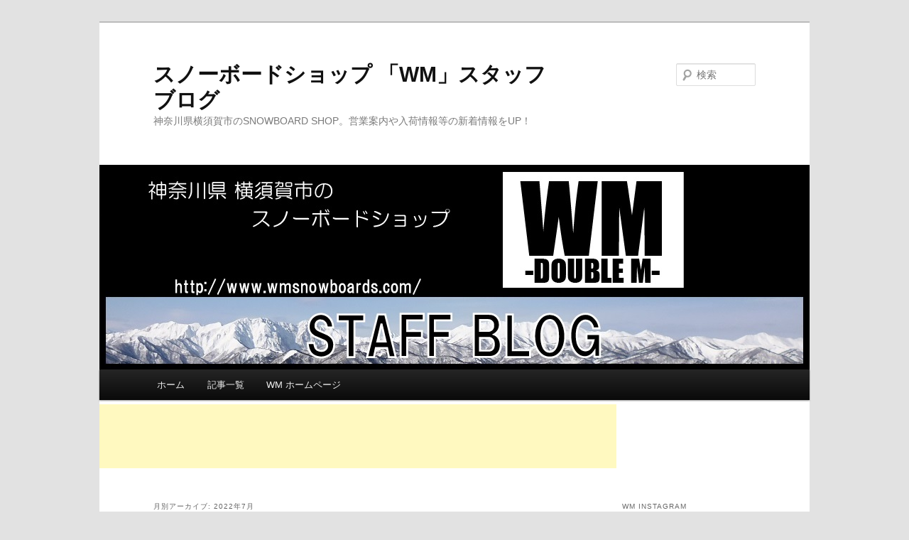

--- FILE ---
content_type: text/html; charset=UTF-8
request_url: https://blog.wmsnowboards.com/?m=202207
body_size: 11123
content:
<!DOCTYPE html>
<!--[if IE 6]>
<html id="ie6" lang="ja">
<![endif]-->
<!--[if IE 7]>
<html id="ie7" lang="ja">
<![endif]-->
<!--[if IE 8]>
<html id="ie8" lang="ja">
<![endif]-->
<!--[if !(IE 6) | !(IE 7) | !(IE 8)  ]><!-->
<html lang="ja">
<!--<![endif]-->
<head>
<meta charset="UTF-8" />
<meta name="viewport" content="width=device-width" />
<title>7月 | 2022 | スノーボードショップ 「WM」スタッフブログ</title>
<link rel="profile" href="http://gmpg.org/xfn/11" />
<link rel="stylesheet" type="text/css" media="all" href="https://blog.wmsnowboards.com/wp-content/themes/twentyeleven/style.css" />
<link rel="pingback" href="https://blog.wmsnowboards.com/xmlrpc.php" />
<link rel="shortcut icon" href="/favicon.ico">
<!--[if lt IE 9]>
<script src="https://blog.wmsnowboards.com/wp-content/themes/twentyeleven/js/html5.js" type="text/javascript"></script>
<![endif]-->
<meta name='robots' content='max-image-preview:large' />

<!-- All in One SEO Pack 2.2.6.2 by Michael Torbert of Semper Fi Web Design[-1,-1] -->
<meta name="robots" content="noindex,follow" />

<link rel="canonical" href="https://blog.wmsnowboards.com/?m=202207" />
<!-- /all in one seo pack -->
<link rel='dns-prefetch' href='//s0.wp.com' />
<link rel='dns-prefetch' href='//secure.gravatar.com' />
<link rel='dns-prefetch' href='//s.w.org' />
<link rel="alternate" type="application/rss+xml" title="スノーボードショップ 「WM」スタッフブログ &raquo; フィード" href="https://blog.wmsnowboards.com/?feed=rss2" />
<link rel="alternate" type="application/rss+xml" title="スノーボードショップ 「WM」スタッフブログ &raquo; コメントフィード" href="https://blog.wmsnowboards.com/?feed=comments-rss2" />
		<script type="text/javascript">
			window._wpemojiSettings = {"baseUrl":"https:\/\/s.w.org\/images\/core\/emoji\/13.0.1\/72x72\/","ext":".png","svgUrl":"https:\/\/s.w.org\/images\/core\/emoji\/13.0.1\/svg\/","svgExt":".svg","source":{"concatemoji":"https:\/\/blog.wmsnowboards.com\/wp-includes\/js\/wp-emoji-release.min.js?ver=5.7.14"}};
			!function(e,a,t){var n,r,o,i=a.createElement("canvas"),p=i.getContext&&i.getContext("2d");function s(e,t){var a=String.fromCharCode;p.clearRect(0,0,i.width,i.height),p.fillText(a.apply(this,e),0,0);e=i.toDataURL();return p.clearRect(0,0,i.width,i.height),p.fillText(a.apply(this,t),0,0),e===i.toDataURL()}function c(e){var t=a.createElement("script");t.src=e,t.defer=t.type="text/javascript",a.getElementsByTagName("head")[0].appendChild(t)}for(o=Array("flag","emoji"),t.supports={everything:!0,everythingExceptFlag:!0},r=0;r<o.length;r++)t.supports[o[r]]=function(e){if(!p||!p.fillText)return!1;switch(p.textBaseline="top",p.font="600 32px Arial",e){case"flag":return s([127987,65039,8205,9895,65039],[127987,65039,8203,9895,65039])?!1:!s([55356,56826,55356,56819],[55356,56826,8203,55356,56819])&&!s([55356,57332,56128,56423,56128,56418,56128,56421,56128,56430,56128,56423,56128,56447],[55356,57332,8203,56128,56423,8203,56128,56418,8203,56128,56421,8203,56128,56430,8203,56128,56423,8203,56128,56447]);case"emoji":return!s([55357,56424,8205,55356,57212],[55357,56424,8203,55356,57212])}return!1}(o[r]),t.supports.everything=t.supports.everything&&t.supports[o[r]],"flag"!==o[r]&&(t.supports.everythingExceptFlag=t.supports.everythingExceptFlag&&t.supports[o[r]]);t.supports.everythingExceptFlag=t.supports.everythingExceptFlag&&!t.supports.flag,t.DOMReady=!1,t.readyCallback=function(){t.DOMReady=!0},t.supports.everything||(n=function(){t.readyCallback()},a.addEventListener?(a.addEventListener("DOMContentLoaded",n,!1),e.addEventListener("load",n,!1)):(e.attachEvent("onload",n),a.attachEvent("onreadystatechange",function(){"complete"===a.readyState&&t.readyCallback()})),(n=t.source||{}).concatemoji?c(n.concatemoji):n.wpemoji&&n.twemoji&&(c(n.twemoji),c(n.wpemoji)))}(window,document,window._wpemojiSettings);
		</script>
		<style type="text/css">
img.wp-smiley,
img.emoji {
	display: inline !important;
	border: none !important;
	box-shadow: none !important;
	height: 1em !important;
	width: 1em !important;
	margin: 0 .07em !important;
	vertical-align: -0.1em !important;
	background: none !important;
	padding: 0 !important;
}
</style>
	<link rel='stylesheet' id='wp-block-library-css'  href='https://blog.wmsnowboards.com/wp-includes/css/dist/block-library/style.min.css?ver=5.7.14' type='text/css' media='all' />
<link rel='stylesheet' id='genericons-css'  href='https://blog.wmsnowboards.com/wp-content/plugins/jetpack/_inc/genericons/genericons/genericons.css?ver=3.1' type='text/css' media='all' />
<link rel='stylesheet' id='jetpack_css-css'  href='https://blog.wmsnowboards.com/wp-content/plugins/jetpack/css/jetpack.css?ver=3.5.6' type='text/css' media='all' />
<script type='text/javascript' src='https://blog.wmsnowboards.com/wp-content/plugins/projekktor-html5-video-extensions-and-shortcodes/js/jquery.js?ver=1.4.2' id='jquery-js'></script>
<script type='text/javascript' src='https://blog.wmsnowboards.com/wp-content/plugins/projekktor-html5-video-extensions-and-shortcodes/js/projekktor.min.js?ver=0.9.00' id='projekktor-js'></script>
<link rel="https://api.w.org/" href="https://blog.wmsnowboards.com/index.php?rest_route=/" /><link rel="EditURI" type="application/rsd+xml" title="RSD" href="https://blog.wmsnowboards.com/xmlrpc.php?rsd" />
<link rel="wlwmanifest" type="application/wlwmanifest+xml" href="https://blog.wmsnowboards.com/wp-includes/wlwmanifest.xml" /> 
<meta name="generator" content="WordPress 5.7.14" />
<style type='text/css'>img#wpstats{display:none}</style><style type="text/css">.recentcomments a{display:inline !important;padding:0 !important;margin:0 !important;}</style><script type="text/javascript">
var PROJEKKTORGLOBAL = {"messages":{"0":"An unknown error occurred","1":"You aborted the media playback. ","2":"A network error caused the media download to fail part-way. ","3":"The media playback was aborted due to a corruption problem.","4":"The media could not be loaded, either because the server or network failed or because the format is not supported.","5":"Sorry, your browser does not support the media format of the requested clip. ","6":"You need to update your Flash Plugin to a newer version!","7":"No media scheduled.","8":"! Invalid media model configured !","97":"No media scheduled.","98":"Invalid or malformed playlist data!","99":"Click display to proceed."},"controls":true,"playerFlashMP4":"https:\/\/blog.wmsnowboards.com\/wp-content\/plugins\/projekktor-html5-video-extensions-and-shortcodes\/flash\/jarisplayer.swf","playerFlashMP3":"https:\/\/blog.wmsnowboards.com\/wp-content\/plugins\/projekktor-html5-video-extensions-and-shortcodes\/flash\/jarisplayer.swf","enableFlashFallback":true,"volume":0.1,"plugins":["Display","Controlbar","Share"],"poster":"http:\/\/www.wmsnowboards.com\/movie\/movie_title.png","plugin_share":{"links":{"twitter":false,"facebook":false},"embed":false}};
</script>
<link rel="stylesheet" href="https://blog.wmsnowboards.com/wp-content/plugins/projekktor-html5-video-extensions-and-shortcodes//themes/maccaco/style.css?ver=Array" type="text/css" media="screen" /><style type="text/css">.broken_link, a.broken_link {
	text-decoration: line-through;
}</style>

</head>

<body class="archive date single-author two-column right-sidebar">
<div id="page" class="hfeed">
	<header id="branding" role="banner">
			<hgroup>
				<h1 id="site-title"><span><a href="https://blog.wmsnowboards.com/" title="スノーボードショップ 「WM」スタッフブログ" rel="home">スノーボードショップ 「WM」スタッフブログ</a></span></h1>
				<h2 id="site-description">神奈川県横須賀市のSNOWBOARD SHOP。営業案内や入荷情報等の新着情報をUP！</h2>
			</hgroup>

						<a href="https://blog.wmsnowboards.com/">
									<img src="https://blog.wmsnowboards.com/wp-content/uploads/2015/12/blog_top.jpg" width="1000" height="288" alt="" />
							</a>
			
								<form method="get" id="searchform" action="https://blog.wmsnowboards.com/">
		<label for="s" class="assistive-text">検索</label>
		<input type="text" class="field" name="s" id="s" placeholder="検索" />
		<input type="submit" class="submit" name="submit" id="searchsubmit" value="検索" />
	</form>
			
			<nav id="access" role="navigation">
				<h3 class="assistive-text">メインメニュー</h3>
								<div class="skip-link"><a class="assistive-text" href="#content" title="メインコンテンツへ移動">メインコンテンツへ移動</a></div>
				<div class="skip-link"><a class="assistive-text" href="#secondary" title="サブコンテンツへ移動">サブコンテンツへ移動</a></div>
								<div class="menu-%e3%83%a1%e3%83%8b%e3%83%a5%e3%83%bc-container"><ul id="menu-%e3%83%a1%e3%83%8b%e3%83%a5%e3%83%bc" class="menu"><li id="menu-item-57" class="menu-item menu-item-type-custom menu-item-object-custom menu-item-home menu-item-57"><a href="http://blog.wmsnowboards.com/">ホーム</a></li>
<li id="menu-item-74" class="menu-item menu-item-type-post_type menu-item-object-page menu-item-74"><a href="https://blog.wmsnowboards.com/?page_id=72">記事一覧</a></li>
<li id="menu-item-58" class="menu-item menu-item-type-custom menu-item-object-custom menu-item-58"><a href="http://www.wmsnowboards.com/">WM ホームページ</a></li>
</ul></div>			</nav><!-- #access -->

			<!--��google adsense-->
			<script async src="//pagead2.googlesyndication.com/pagead/js/adsbygoogle.js"></script>
			<!-- blog_header -->
			<ins class="adsbygoogle"
			     style="display:inline-block;width:728px;height:90px"
			     data-ad-client="ca-pub-7771756328711329"
			     data-ad-slot="8617097837"></ins>
			<script>
			(adsbygoogle = window.adsbygoogle || []).push({});
			</script>
			<!--��google adsense-->

	</header><!-- #branding -->


	<div id="main">

		<section id="primary">
			<div id="content" role="main">

			
				<header class="page-header">
					<h1 class="page-title">
													月別アーカイブ: <span>2022年7月</span>											</h1>
				</header>

				
								
					
	<article id="post-8966" class="post-8966 post type-post status-publish format-standard has-post-thumbnail hentry category-5">
		<header class="entry-header">
						<h1 class="entry-title"><a href="https://blog.wmsnowboards.com/?p=8966" title="今週の営業案内（8/1週） へのパーマリンク" rel="bookmark">今週の営業案内（8/1週）</a></h1>
			
						<div class="entry-meta">
				<span class="sep">投稿日時: </span><a href="https://blog.wmsnowboards.com/?p=8966" title="17:22" rel="bookmark"><time class="entry-date" datetime="2022-07-31T17:22:44+09:00">2022年7月31日</time></a><span class="by-author"> <span class="sep"> 投稿者: </span> <span class="author vcard"><a class="url fn n" href="https://blog.wmsnowboards.com/?author=1" title="wmsnowboards の投稿をすべて表示" rel="author">wmsnowboards</a></span></span>			</div><!-- .entry-meta -->
			
						<div class="comments-link">
				<a href="https://blog.wmsnowboards.com/?p=8966#comments">1</a>			</div>
					</header><!-- .entry-header -->

				<div class="entry-content">
			<p>今週の営業案内のお知らせです。</p>
<p>１（月）　　　通常営業<br />
<span style="color: #ff0000;">２（火）　　　休み</span><br />
<span style="color: #ff0000;">３（水）　　　休み</span><br />
<span style="color: #ff0000;">４（木）　　　休み</span><br />
５（金）　　　通常営業<br />
<span style="color: #ff0000;">６（土）　　　休み</span><br />
７（日）　　　通常営業</p>
<p>＜4月－9月 夏季営業時間＞<br />
13:00～19:00</p>
<div class="sharedaddy sd-sharing-enabled"><div class="robots-nocontent sd-block sd-social sd-social-official sd-sharing"><h3 class="sd-title">Facebookでシェア:</h3><div class="sd-content"><ul><li class="share-facebook"><div class="fb-share-button" data-href="https://blog.wmsnowboards.com/?p=8966" data-layout="button_count"></div></li><li class="share-end"></li></ul></div></div></div>					</div><!-- .entry-content -->
		
		<footer class="entry-meta">
												<span class="cat-links">
				<span class="entry-utility-prep entry-utility-prep-cat-links">カテゴリー:</span> <a href="https://blog.wmsnowboards.com/?cat=5" rel="category">営業案内</a>			</span>
															
									<span class="sep"> | </span>
						<span class="comments-link"><a href="https://blog.wmsnowboards.com/?p=8966#comments"><b>1</b>件のフィードバック</a></span>
			
					</footer><!-- .entry-meta -->
	</article><!-- #post-8966 -->

				
					
	<article id="post-8963" class="post-8963 post type-post status-publish format-standard has-post-thumbnail hentry category-5">
		<header class="entry-header">
						<h1 class="entry-title"><a href="https://blog.wmsnowboards.com/?p=8963" title="8月のお休み予定 へのパーマリンク" rel="bookmark">8月のお休み予定</a></h1>
			
						<div class="entry-meta">
				<span class="sep">投稿日時: </span><a href="https://blog.wmsnowboards.com/?p=8963" title="15:31" rel="bookmark"><time class="entry-date" datetime="2022-07-25T15:31:48+09:00">2022年7月25日</time></a><span class="by-author"> <span class="sep"> 投稿者: </span> <span class="author vcard"><a class="url fn n" href="https://blog.wmsnowboards.com/?author=1" title="wmsnowboards の投稿をすべて表示" rel="author">wmsnowboards</a></span></span>			</div><!-- .entry-meta -->
			
						<div class="comments-link">
				<a href="https://blog.wmsnowboards.com/?p=8963#respond"><span class="leave-reply">返信</span></a>			</div>
					</header><!-- .entry-header -->

				<div class="entry-content">
			<p>8月のお休み予定をお知らせします。</p>
<p><a href="http://blog.wmsnowboards.com/wp-content/uploads/2022/07/20220725_0-1.jpg"><img loading="lazy" class="alignnone size-full wp-image-8983" src="http://blog.wmsnowboards.com/wp-content/uploads/2022/07/20220725_0-1.jpg" alt="" width="230" height="230" srcset="https://blog.wmsnowboards.com/wp-content/uploads/2022/07/20220725_0-1.jpg 230w, https://blog.wmsnowboards.com/wp-content/uploads/2022/07/20220725_0-1-150x150.jpg 150w" sizes="(max-width: 230px) 100vw, 230px" /></a></p>
<p>＜4月－9月 夏季営業時間＞<br />
13:00～19:00</p>
<div class="sharedaddy sd-sharing-enabled"><div class="robots-nocontent sd-block sd-social sd-social-official sd-sharing"><h3 class="sd-title">Facebookでシェア:</h3><div class="sd-content"><ul><li class="share-facebook"><div class="fb-share-button" data-href="https://blog.wmsnowboards.com/?p=8963" data-layout="button_count"></div></li><li class="share-end"></li></ul></div></div></div>					</div><!-- .entry-content -->
		
		<footer class="entry-meta">
												<span class="cat-links">
				<span class="entry-utility-prep entry-utility-prep-cat-links">カテゴリー:</span> <a href="https://blog.wmsnowboards.com/?cat=5" rel="category">営業案内</a>			</span>
															
									<span class="sep"> | </span>
						<span class="comments-link"><a href="https://blog.wmsnowboards.com/?p=8963#respond"><span class="leave-reply">コメントをどうぞ</span></a></span>
			
					</footer><!-- .entry-meta -->
	</article><!-- #post-8963 -->

				
					
	<article id="post-8961" class="post-8961 post type-post status-publish format-standard has-post-thumbnail hentry category-5">
		<header class="entry-header">
						<h1 class="entry-title"><a href="https://blog.wmsnowboards.com/?p=8961" title="今週の営業案内（7/25週） へのパーマリンク" rel="bookmark">今週の営業案内（7/25週）</a></h1>
			
						<div class="entry-meta">
				<span class="sep">投稿日時: </span><a href="https://blog.wmsnowboards.com/?p=8961" title="16:30" rel="bookmark"><time class="entry-date" datetime="2022-07-24T16:30:05+09:00">2022年7月24日</time></a><span class="by-author"> <span class="sep"> 投稿者: </span> <span class="author vcard"><a class="url fn n" href="https://blog.wmsnowboards.com/?author=1" title="wmsnowboards の投稿をすべて表示" rel="author">wmsnowboards</a></span></span>			</div><!-- .entry-meta -->
			
						<div class="comments-link">
				<a href="https://blog.wmsnowboards.com/?p=8961#respond"><span class="leave-reply">返信</span></a>			</div>
					</header><!-- .entry-header -->

				<div class="entry-content">
			<p>今週の営業案内のお知らせです。</p>
<p>２５（月）　　通常営業<br />
２６（火）　　通常営業<br />
<span style="color: #ff0000;">２７（水）　　休み</span><br />
<span style="color: #ff0000;">２８（木）　　休み</span><br />
２９（金）　　通常営業<br />
<span style="color: #ff0000;">３０（土）　　休み</span><br />
３１（日）　　通常営業</p>
<p>＜4月－9月 夏季営業時間＞<br />
13:00～19:00</p>
<div class="sharedaddy sd-sharing-enabled"><div class="robots-nocontent sd-block sd-social sd-social-official sd-sharing"><h3 class="sd-title">Facebookでシェア:</h3><div class="sd-content"><ul><li class="share-facebook"><div class="fb-share-button" data-href="https://blog.wmsnowboards.com/?p=8961" data-layout="button_count"></div></li><li class="share-end"></li></ul></div></div></div>					</div><!-- .entry-content -->
		
		<footer class="entry-meta">
												<span class="cat-links">
				<span class="entry-utility-prep entry-utility-prep-cat-links">カテゴリー:</span> <a href="https://blog.wmsnowboards.com/?cat=5" rel="category">営業案内</a>			</span>
															
									<span class="sep"> | </span>
						<span class="comments-link"><a href="https://blog.wmsnowboards.com/?p=8961#respond"><span class="leave-reply">コメントをどうぞ</span></a></span>
			
					</footer><!-- .entry-meta -->
	</article><!-- #post-8961 -->

				
					
	<article id="post-8958" class="post-8958 post type-post status-publish format-standard has-post-thumbnail hentry category-5">
		<header class="entry-header">
						<h1 class="entry-title"><a href="https://blog.wmsnowboards.com/?p=8958" title="今週の営業案内（7/18週） へのパーマリンク" rel="bookmark">今週の営業案内（7/18週）</a></h1>
			
						<div class="entry-meta">
				<span class="sep">投稿日時: </span><a href="https://blog.wmsnowboards.com/?p=8958" title="14:42" rel="bookmark"><time class="entry-date" datetime="2022-07-17T14:42:02+09:00">2022年7月17日</time></a><span class="by-author"> <span class="sep"> 投稿者: </span> <span class="author vcard"><a class="url fn n" href="https://blog.wmsnowboards.com/?author=1" title="wmsnowboards の投稿をすべて表示" rel="author">wmsnowboards</a></span></span>			</div><!-- .entry-meta -->
			
						<div class="comments-link">
				<a href="https://blog.wmsnowboards.com/?p=8958#respond"><span class="leave-reply">返信</span></a>			</div>
					</header><!-- .entry-header -->

				<div class="entry-content">
			<p>今週の営業案内のお知らせです。</p>
<p>１８（月）　　通常営業<br />
１９（火）　　通常営業<br />
<span style="color: #ff0000;">２０（水）　　休み</span><br />
２１（木）　　通常営業<br />
２２（金）　　通常営業<br />
<span style="color: #ff0000;">２３（土）　　休み</span><br />
２４（日）　　通常営業</p>
<p>＜4月－9月 夏季営業時間＞<br />
13:00～19:00</p>
<div class="sharedaddy sd-sharing-enabled"><div class="robots-nocontent sd-block sd-social sd-social-official sd-sharing"><h3 class="sd-title">Facebookでシェア:</h3><div class="sd-content"><ul><li class="share-facebook"><div class="fb-share-button" data-href="https://blog.wmsnowboards.com/?p=8958" data-layout="button_count"></div></li><li class="share-end"></li></ul></div></div></div>					</div><!-- .entry-content -->
		
		<footer class="entry-meta">
												<span class="cat-links">
				<span class="entry-utility-prep entry-utility-prep-cat-links">カテゴリー:</span> <a href="https://blog.wmsnowboards.com/?cat=5" rel="category">営業案内</a>			</span>
															
									<span class="sep"> | </span>
						<span class="comments-link"><a href="https://blog.wmsnowboards.com/?p=8958#respond"><span class="leave-reply">コメントをどうぞ</span></a></span>
			
					</footer><!-- .entry-meta -->
	</article><!-- #post-8958 -->

				
					
	<article id="post-8956" class="post-8956 post type-post status-publish format-standard has-post-thumbnail hentry category-5">
		<header class="entry-header">
						<h1 class="entry-title"><a href="https://blog.wmsnowboards.com/?p=8956" title="今週の営業案内（7/11週） へのパーマリンク" rel="bookmark">今週の営業案内（7/11週）</a></h1>
			
						<div class="entry-meta">
				<span class="sep">投稿日時: </span><a href="https://blog.wmsnowboards.com/?p=8956" title="18:53" rel="bookmark"><time class="entry-date" datetime="2022-07-10T18:53:58+09:00">2022年7月10日</time></a><span class="by-author"> <span class="sep"> 投稿者: </span> <span class="author vcard"><a class="url fn n" href="https://blog.wmsnowboards.com/?author=1" title="wmsnowboards の投稿をすべて表示" rel="author">wmsnowboards</a></span></span>			</div><!-- .entry-meta -->
			
						<div class="comments-link">
				<a href="https://blog.wmsnowboards.com/?p=8956#respond"><span class="leave-reply">返信</span></a>			</div>
					</header><!-- .entry-header -->

				<div class="entry-content">
			<p>今週の営業案内のお知らせです。</p>
<p>１１（月）　　通常営業<br />
１２（火）　　通常営業<br />
<span style="color: #ff0000;">１３（水）　　休み</span><br />
<span style="color: #ff0000;">１４（木）　　休み</span><br />
１５（金）　　通常営業<br />
<span style="color: #ff0000;">１６（土）　　休み</span><br />
１７（日）　　通常営業</p>
<p>＜4月－9月 夏季営業時間＞<br />
13:00～19:00</p>
<div class="sharedaddy sd-sharing-enabled"><div class="robots-nocontent sd-block sd-social sd-social-official sd-sharing"><h3 class="sd-title">Facebookでシェア:</h3><div class="sd-content"><ul><li class="share-facebook"><div class="fb-share-button" data-href="https://blog.wmsnowboards.com/?p=8956" data-layout="button_count"></div></li><li class="share-end"></li></ul></div></div></div>					</div><!-- .entry-content -->
		
		<footer class="entry-meta">
												<span class="cat-links">
				<span class="entry-utility-prep entry-utility-prep-cat-links">カテゴリー:</span> <a href="https://blog.wmsnowboards.com/?cat=5" rel="category">営業案内</a>			</span>
															
									<span class="sep"> | </span>
						<span class="comments-link"><a href="https://blog.wmsnowboards.com/?p=8956#respond"><span class="leave-reply">コメントをどうぞ</span></a></span>
			
					</footer><!-- .entry-meta -->
	</article><!-- #post-8956 -->

				
					
	<article id="post-8942" class="post-8942 post type-post status-publish format-standard has-post-thumbnail hentry category-10">
		<header class="entry-header">
						<h1 class="entry-title"><a href="https://blog.wmsnowboards.com/?p=8942" title="22-23 FLUX &#8211; 来期モデル情報 へのパーマリンク" rel="bookmark">22-23 FLUX &#8211; 来期モデル情報</a></h1>
			
						<div class="entry-meta">
				<span class="sep">投稿日時: </span><a href="https://blog.wmsnowboards.com/?p=8942" title="18:11" rel="bookmark"><time class="entry-date" datetime="2022-07-03T18:11:05+09:00">2022年7月3日</time></a><span class="by-author"> <span class="sep"> 投稿者: </span> <span class="author vcard"><a class="url fn n" href="https://blog.wmsnowboards.com/?author=1" title="wmsnowboards の投稿をすべて表示" rel="author">wmsnowboards</a></span></span>			</div><!-- .entry-meta -->
			
						<div class="comments-link">
				<a href="https://blog.wmsnowboards.com/?p=8942#respond"><span class="leave-reply">返信</span></a>			</div>
					</header><!-- .entry-header -->

				<div class="entry-content">
			<p>こんにちは。<br />
Goです<img loading="lazy" style="margin-left: 3px; margin-right: 3px; vertical-align: middle;" src="http://blog.wmsnowboards.com/wp-content/plugins/typepad-emoji-for-tinymce/icons/10/sign01.gif" width="16" height="16" /></p>
<p>本日はFLUXの22-23モデルを紹介<img loading="lazy" style="margin-left: 3px; margin-right: 3px; vertical-align: middle;" src="http://blog.wmsnowboards.com/wp-content/plugins/typepad-emoji-for-tinymce/icons/05/new.gif" width="16" height="16" /></p>
<p><a href="http://blog.wmsnowboards.com/wp-content/uploads/2022/07/20220703_1.jpg"><img loading="lazy" class="alignnone size-medium wp-image-8951" src="http://blog.wmsnowboards.com/wp-content/uploads/2022/07/20220703_1-300x184.jpg" alt="" width="300" height="184" srcset="https://blog.wmsnowboards.com/wp-content/uploads/2022/07/20220703_1-300x184.jpg 300w, https://blog.wmsnowboards.com/wp-content/uploads/2022/07/20220703_1.jpg 470w" sizes="(max-width: 300px) 100vw, 300px" /></a></p>
<p>幅広い層から人気のバインディングの他、<br />
そのバインディングとの完璧なマッチングの<br />
日本人の為のブーツも要注目<img loading="lazy" style="margin-left: 3px; margin-right: 3px; vertical-align: middle;" src="http://blog.wmsnowboards.com/wp-content/plugins/typepad-emoji-for-tinymce/icons/11/flair.gif" width="16" height="16" /><br />
特に幅広の方にはかなりオススメです<img loading="lazy" style="margin-left: 3px; margin-right: 3px; vertical-align: middle;" src="http://blog.wmsnowboards.com/wp-content/plugins/typepad-emoji-for-tinymce/icons/04/good.gif" width="16" height="16" /></p>
<p>22-23モデルの注目ポイントをいくつか紹介します<img loading="lazy" style="margin-left: 3px; margin-right: 3px; vertical-align: middle;" src="http://blog.wmsnowboards.com/wp-content/plugins/typepad-emoji-for-tinymce/icons/10/sign03.gif" width="16" height="16" /></p>
<p>まずは、何といっても、STEP ON 対応のバインディングがリリースされます<img loading="lazy" style="margin-left: 3px; margin-right: 3px; vertical-align: middle;" src="http://blog.wmsnowboards.com/wp-content/plugins/typepad-emoji-for-tinymce/icons/05/new.gif" width="16" height="16" /></p>
<p><a href="http://blog.wmsnowboards.com/wp-content/uploads/2022/07/20220703_2.jpg"><img loading="lazy" class="alignnone size-medium wp-image-8943" src="http://blog.wmsnowboards.com/wp-content/uploads/2022/07/20220703_2-300x300.jpg" alt="" width="300" height="300" srcset="https://blog.wmsnowboards.com/wp-content/uploads/2022/07/20220703_2-300x300.jpg 300w, https://blog.wmsnowboards.com/wp-content/uploads/2022/07/20220703_2-150x150.jpg 150w, https://blog.wmsnowboards.com/wp-content/uploads/2022/07/20220703_2.jpg 600w" sizes="(max-width: 300px) 100vw, 300px" /></a></p>
<p>STEP ON 対応のブーツはDCやNITROからリリースされますが、<br />
バインディングはFLUXが世界に先駆けて発売<img loading="lazy" style="margin-left: 3px; margin-right: 3px; vertical-align: middle;" src="http://blog.wmsnowboards.com/wp-content/plugins/typepad-emoji-for-tinymce/icons/08/dash.gif" width="16" height="16" /><br />
じわじわと広がりを見せている「STEP ON」の今後の動きにも注目です。</p>
<p>&nbsp;</p>
<p>次に、人気No.1 オールラウンドに使用できる<br />
DSがフルモデルチェンジ<img loading="lazy" style="margin-left: 3px; margin-right: 3px; vertical-align: middle;" src="http://blog.wmsnowboards.com/wp-content/plugins/typepad-emoji-for-tinymce/icons/05/new.gif" width="16" height="16" /></p>
<p><a href="http://blog.wmsnowboards.com/wp-content/uploads/2022/07/20220703_3.jpg"><img loading="lazy" class="alignnone size-medium wp-image-8944" src="http://blog.wmsnowboards.com/wp-content/uploads/2022/07/20220703_3-300x300.jpg" alt="" width="300" height="300" srcset="https://blog.wmsnowboards.com/wp-content/uploads/2022/07/20220703_3-300x300.jpg 300w, https://blog.wmsnowboards.com/wp-content/uploads/2022/07/20220703_3-150x150.jpg 150w, https://blog.wmsnowboards.com/wp-content/uploads/2022/07/20220703_3.jpg 600w" sizes="(max-width: 300px) 100vw, 300px" /></a></p>
<p>外側のレスポンスを強化したハイバック、<br />
クッション性やパワー伝達が良くなったベースプレート、<br />
ハイバックローテーションも5つ穴になり、<br />
調整幅が拡張されています<img loading="lazy" style="margin-left: 3px; margin-right: 3px; vertical-align: middle;" src="http://blog.wmsnowboards.com/wp-content/plugins/typepad-emoji-for-tinymce/icons/10/sign03.gif" width="16" height="16" /></p>
<p>&nbsp;</p>
<p>また、新たなトピックとしては<br />
限定モデルの「CV LTD」に付属される<br />
カーボンディスク<img loading="lazy" style="margin-left: 3px; margin-right: 3px; vertical-align: middle;" src="http://blog.wmsnowboards.com/wp-content/plugins/typepad-emoji-for-tinymce/icons/10/sign01.gif" width="16" height="16" /></p>
<p><a href="http://blog.wmsnowboards.com/wp-content/uploads/2022/07/20220703_4.jpg"><img loading="lazy" class="alignnone size-medium wp-image-8945" src="http://blog.wmsnowboards.com/wp-content/uploads/2022/07/20220703_4-288x300.jpg" alt="" width="288" height="300" srcset="https://blog.wmsnowboards.com/wp-content/uploads/2022/07/20220703_4-288x300.jpg 288w, https://blog.wmsnowboards.com/wp-content/uploads/2022/07/20220703_4.jpg 400w" sizes="(max-width: 288px) 100vw, 288px" /></a></p>
<p>ディスクに高反発カーボンをブレンドすることで、<br />
軽量化とレスポンスを強化<img loading="lazy" style="margin-left: 3px; margin-right: 3px; vertical-align: middle;" src="http://blog.wmsnowboards.com/wp-content/plugins/typepad-emoji-for-tinymce/icons/10/sign01.gif" width="16" height="16" /><br />
個人的にも是非試してみたい部分<img loading="lazy" style="margin-left: 3px; margin-right: 3px; vertical-align: middle;" src="http://blog.wmsnowboards.com/wp-content/plugins/typepad-emoji-for-tinymce/icons/04/good.gif" width="16" height="16" /></p>
<p>そして、ブーツはほとんどのモデルが改良<img loading="lazy" style="margin-left: 3px; margin-right: 3px; vertical-align: middle;" src="http://blog.wmsnowboards.com/wp-content/plugins/typepad-emoji-for-tinymce/icons/10/up.gif" width="16" height="16" /><br />
その中でも新しいのは、BOAとベルトを組み合わせ、<br />
素早い着脱と調整が可能な<strong>ハイブリッドBOAシステム<img loading="lazy" style="margin-left: 3px; margin-right: 3px; vertical-align: middle;" src="http://blog.wmsnowboards.com/wp-content/plugins/typepad-emoji-for-tinymce/icons/05/new.gif" width="16" height="16" /></strong></p>
<p><strong>■ HB-BOA</strong></p>
<p><a href="http://blog.wmsnowboards.com/wp-content/uploads/2022/07/20220703_5.jpg"><img loading="lazy" class="alignnone size-medium wp-image-8946" src="http://blog.wmsnowboards.com/wp-content/uploads/2022/07/20220703_5-300x300.jpg" alt="" width="300" height="300" srcset="https://blog.wmsnowboards.com/wp-content/uploads/2022/07/20220703_5-300x300.jpg 300w, https://blog.wmsnowboards.com/wp-content/uploads/2022/07/20220703_5-150x150.jpg 150w, https://blog.wmsnowboards.com/wp-content/uploads/2022/07/20220703_5.jpg 600w" sizes="(max-width: 300px) 100vw, 300px" /></a></p>
<p><a href="http://blog.wmsnowboards.com/wp-content/uploads/2022/07/20220703_6.jpg"><img loading="lazy" class="alignnone size-medium wp-image-8947" src="http://blog.wmsnowboards.com/wp-content/uploads/2022/07/20220703_6-300x300.jpg" alt="" width="300" height="300" srcset="https://blog.wmsnowboards.com/wp-content/uploads/2022/07/20220703_6-300x300.jpg 300w, https://blog.wmsnowboards.com/wp-content/uploads/2022/07/20220703_6-150x150.jpg 150w, https://blog.wmsnowboards.com/wp-content/uploads/2022/07/20220703_6-768x768.jpg 768w, https://blog.wmsnowboards.com/wp-content/uploads/2022/07/20220703_6.jpg 900w" sizes="(max-width: 300px) 100vw, 300px" /></a></p>
<p>FLUXブーツは好みのレースシステムや<br />
ライディングスタイルに合わせて<br />
好みのブーツをチョイス可能です<img loading="lazy" style="margin-left: 3px; margin-right: 3px; vertical-align: middle;" src="http://blog.wmsnowboards.com/wp-content/plugins/typepad-emoji-for-tinymce/icons/10/sign03.gif" width="16" height="16" /></p>
<p>ブーツを検討中の方は来週(7/9,10)に<br />
WMで開催の<strong>NEWモデル展示会</strong>へ<strong><img loading="lazy" style="margin-left: 3px; margin-right: 3px; vertical-align: middle;" src="http://blog.wmsnowboards.com/wp-content/plugins/typepad-emoji-for-tinymce/icons/10/sign03.gif" width="16" height="16" /></strong><br />
詳細は<a href="http://blog.wmsnowboards.com/?p=8906" target="_blank" rel="noopener">コチラ</a></p>
<p><a href="http://blog.wmsnowboards.com/?p=8906" target="_blank" rel="noopener"><img loading="lazy" class="alignnone size-medium wp-image-8907" src="http://blog.wmsnowboards.com/wp-content/uploads/2022/05/20220530_1-300x106.jpg" alt="" width="300" height="106" srcset="https://blog.wmsnowboards.com/wp-content/uploads/2022/05/20220530_1-300x106.jpg 300w, https://blog.wmsnowboards.com/wp-content/uploads/2022/05/20220530_1-500x177.jpg 500w, https://blog.wmsnowboards.com/wp-content/uploads/2022/05/20220530_1.jpg 650w" sizes="(max-width: 300px) 100vw, 300px" /></a></p>
<p>WMでは<strong>早期予約割引<span style="color: #ff0000;">20%OFF！！<br />
</span></strong><span style="color: #ff0000;"><span style="color: #000000;">20%OFFの特典は展示会当日まで！</span></span><strong><span style="color: #ff0000;"><br />
</span></strong></p>
<p>Go</p>
<p>＜4月－9月 夏季営業時間＞<br />
13:00～19:00</p>
<div class="sharedaddy sd-sharing-enabled"><div class="robots-nocontent sd-block sd-social sd-social-official sd-sharing"><h3 class="sd-title">Facebookでシェア:</h3><div class="sd-content"><ul><li class="share-facebook"><div class="fb-share-button" data-href="https://blog.wmsnowboards.com/?p=8942" data-layout="button_count"></div></li><li class="share-end"></li></ul></div></div></div>					</div><!-- .entry-content -->
		
		<footer class="entry-meta">
												<span class="cat-links">
				<span class="entry-utility-prep entry-utility-prep-cat-links">カテゴリー:</span> <a href="https://blog.wmsnowboards.com/?cat=10" rel="category">お知らせ</a>			</span>
															
									<span class="sep"> | </span>
						<span class="comments-link"><a href="https://blog.wmsnowboards.com/?p=8942#respond"><span class="leave-reply">コメントをどうぞ</span></a></span>
			
					</footer><!-- .entry-meta -->
	</article><!-- #post-8942 -->

				
					
	<article id="post-8940" class="post-8940 post type-post status-publish format-standard has-post-thumbnail hentry category-5">
		<header class="entry-header">
						<h1 class="entry-title"><a href="https://blog.wmsnowboards.com/?p=8940" title="今週の営業案内（7/4週） へのパーマリンク" rel="bookmark">今週の営業案内（7/4週）</a></h1>
			
						<div class="entry-meta">
				<span class="sep">投稿日時: </span><a href="https://blog.wmsnowboards.com/?p=8940" title="16:36" rel="bookmark"><time class="entry-date" datetime="2022-07-03T16:36:17+09:00">2022年7月3日</time></a><span class="by-author"> <span class="sep"> 投稿者: </span> <span class="author vcard"><a class="url fn n" href="https://blog.wmsnowboards.com/?author=1" title="wmsnowboards の投稿をすべて表示" rel="author">wmsnowboards</a></span></span>			</div><!-- .entry-meta -->
			
						<div class="comments-link">
				<a href="https://blog.wmsnowboards.com/?p=8940#respond"><span class="leave-reply">返信</span></a>			</div>
					</header><!-- .entry-header -->

				<div class="entry-content">
			<p>今週の営業案内のお知らせです。</p>
<p>４（月）　　　通常営業<br />
５（火）　　　通常営業<br />
<span style="color: #ff0000;">６（水）　　　休み</span><br />
７（木）　　　通常営業<br />
８（金）　　　通常営業<br />
９（土）　　　通常営業<strong>（NEW MODEL 展示会）</strong><br />
１０（日）　　通常営業<strong>（NEW MODEL 展示会）</strong></p>
<p>7/9,10 は22-23 NEW MODEL展示会<br />
詳細は<a href="http://blog.wmsnowboards.com/?p=8906" target="_blank" rel="noopener">コチラ</a></p>
<p><a href="http://blog.wmsnowboards.com/?p=8906" target="_blank" rel="noopener"><img loading="lazy" class="alignnone size-medium wp-image-8907" src="http://blog.wmsnowboards.com/wp-content/uploads/2022/05/20220530_1-300x106.jpg" alt="" width="300" height="106" srcset="https://blog.wmsnowboards.com/wp-content/uploads/2022/05/20220530_1-300x106.jpg 300w, https://blog.wmsnowboards.com/wp-content/uploads/2022/05/20220530_1-500x177.jpg 500w, https://blog.wmsnowboards.com/wp-content/uploads/2022/05/20220530_1.jpg 650w" sizes="(max-width: 300px) 100vw, 300px" /></a></p>
<p>＜4月－9月 夏季営業時間＞<br />
13:00～19:00</p>
<div class="sharedaddy sd-sharing-enabled"><div class="robots-nocontent sd-block sd-social sd-social-official sd-sharing"><h3 class="sd-title">Facebookでシェア:</h3><div class="sd-content"><ul><li class="share-facebook"><div class="fb-share-button" data-href="https://blog.wmsnowboards.com/?p=8940" data-layout="button_count"></div></li><li class="share-end"></li></ul></div></div></div>					</div><!-- .entry-content -->
		
		<footer class="entry-meta">
												<span class="cat-links">
				<span class="entry-utility-prep entry-utility-prep-cat-links">カテゴリー:</span> <a href="https://blog.wmsnowboards.com/?cat=5" rel="category">営業案内</a>			</span>
															
									<span class="sep"> | </span>
						<span class="comments-link"><a href="https://blog.wmsnowboards.com/?p=8940#respond"><span class="leave-reply">コメントをどうぞ</span></a></span>
			
					</footer><!-- .entry-meta -->
	</article><!-- #post-8940 -->

				
				
			
			</div><!-- #content -->
		</section><!-- #primary -->

		<div id="secondary" class="widget-area" role="complementary">
			<aside id="widget_sp_image-7" class="widget widget_sp_image"><h3 class="widget-title">WM instagram</h3><a href="https://www.instagram.com/wm.snowboard/" target="_blank" class="widget_sp_image-image-link" title="WM instagram"><img width="180" height="50" alt="WM instagram" class="attachment-full" style="max-width: 100%;" src="https://blog.wmsnowboards.com/wp-content/uploads/2019/10/instagram1.jpg" /></a><div class="widget_sp_image-description" ><p>WMのインスタをフォローして、<br />
最新情報をGETしよう！</p>
</div></aside><aside id="widget_sp_image-6" class="widget widget_sp_image"><h3 class="widget-title">WM facebookページ</h3><a href="https://www.facebook.com/wmsnowboards" target="_blank" class="widget_sp_image-image-link" title="WM facebookページ"><img width="180" height="50" alt="WM facebookページ" class="attachment-full" style="max-width: 100%;" src="https://blog.wmsnowboards.com/wp-content/uploads/2019/10/facebook.jpg" /></a><div class="widget_sp_image-description" ><p>いいね！をして、<br />
WMの最新情報をGETしよう！</p>
</div></aside><aside id="widget_sp_image-3" class="widget widget_sp_image"><h3 class="widget-title">WM 「YAHOO！ショッピング店」</h3><a href="http://store.shopping.yahoo.co.jp/wmsnowboards/" target="_blank" class="widget_sp_image-image-link" title="WM 「YAHOO！ショッピング店」"><img width="243" height="78" alt="WM 「YAHOO！ショッピング店」" class="attachment-medium aligncenter" style="max-width: 100%;" src="https://blog.wmsnowboards.com/wp-content/uploads/2014/04/y_shopping.png" /></a><div class="widget_sp_image-description" ><p>スノーボードギアはもちろん、<br />
アパレル、サングラス等も<br />
WMならではの割引価格で！！</p>
</div></aside><aside id="widget_sp_image-4" class="widget widget_sp_image"><h3 class="widget-title">チューンナップ受付中！！</h3><a href="http://www.wmsnowboards.com/tuneup.html" target="_blank" class="widget_sp_image-image-link" title="チューンナップ受付中！！"><img width="300" height="281" alt="チューンナップ受付中！！" class="attachment-medium aligncenter" style="max-width: 100%;" src="https://blog.wmsnowboards.com/wp-content/uploads/2014/05/tuneup_pc.jpg" /></a><div class="widget_sp_image-description" ><p>スノーボードのチューンナップを<br />
全国から承ります。<br />
信頼できるプロの技術にお任せ！！スキーもOK</p>
</div></aside><aside id="widget_sp_image-2" class="widget widget_sp_image"><h3 class="widget-title">WM ホームページ</h3><a href="http://www.wmsnowboards.com/" target="_blank" class="widget_sp_image-image-link" title="WM ホームページ"><img width="400" height="166" alt="WM ホームページ" class="attachment-full aligncenter" style="max-width: 100%;" src="https://blog.wmsnowboards.com/wp-content/uploads/2019/10/20191031_top.jpg" /></a><div class="widget_sp_image-description" ><p>横須賀のスノーボードショップ<br />
神奈川県横須賀市米が浜通2-3 1F</p>
</div></aside><aside id="nav_menu-2" class="widget widget_nav_menu"><div class="menu-%e3%83%a1%e3%83%8b%e3%83%a5%e3%83%bc-container"><ul id="menu-%e3%83%a1%e3%83%8b%e3%83%a5%e3%83%bc-1" class="menu"><li class="menu-item menu-item-type-custom menu-item-object-custom menu-item-home menu-item-57"><a href="http://blog.wmsnowboards.com/">ホーム</a></li>
<li class="menu-item menu-item-type-post_type menu-item-object-page menu-item-74"><a href="https://blog.wmsnowboards.com/?page_id=72">記事一覧</a></li>
<li class="menu-item menu-item-type-custom menu-item-object-custom menu-item-58"><a href="http://www.wmsnowboards.com/">WM ホームページ</a></li>
</ul></div></aside><aside id="calendar-2" class="widget widget_calendar"><div id="calendar_wrap" class="calendar_wrap"><table id="wp-calendar" class="wp-calendar-table">
	<caption>2022年7月</caption>
	<thead>
	<tr>
		<th scope="col" title="日曜日">日</th>
		<th scope="col" title="月曜日">月</th>
		<th scope="col" title="火曜日">火</th>
		<th scope="col" title="水曜日">水</th>
		<th scope="col" title="木曜日">木</th>
		<th scope="col" title="金曜日">金</th>
		<th scope="col" title="土曜日">土</th>
	</tr>
	</thead>
	<tbody>
	<tr>
		<td colspan="5" class="pad">&nbsp;</td><td>1</td><td>2</td>
	</tr>
	<tr>
		<td><a href="https://blog.wmsnowboards.com/?m=20220703" aria-label="2022年7月3日 に投稿を公開">3</a></td><td>4</td><td>5</td><td>6</td><td>7</td><td>8</td><td>9</td>
	</tr>
	<tr>
		<td><a href="https://blog.wmsnowboards.com/?m=20220710" aria-label="2022年7月10日 に投稿を公開">10</a></td><td>11</td><td>12</td><td>13</td><td>14</td><td>15</td><td>16</td>
	</tr>
	<tr>
		<td><a href="https://blog.wmsnowboards.com/?m=20220717" aria-label="2022年7月17日 に投稿を公開">17</a></td><td>18</td><td>19</td><td>20</td><td>21</td><td>22</td><td>23</td>
	</tr>
	<tr>
		<td><a href="https://blog.wmsnowboards.com/?m=20220724" aria-label="2022年7月24日 に投稿を公開">24</a></td><td><a href="https://blog.wmsnowboards.com/?m=20220725" aria-label="2022年7月25日 に投稿を公開">25</a></td><td>26</td><td>27</td><td>28</td><td>29</td><td>30</td>
	</tr>
	<tr>
		<td><a href="https://blog.wmsnowboards.com/?m=20220731" aria-label="2022年7月31日 に投稿を公開">31</a></td>
		<td class="pad" colspan="6">&nbsp;</td>
	</tr>
	</tbody>
	</table><nav aria-label="前と次の月" class="wp-calendar-nav">
		<span class="wp-calendar-nav-prev"><a href="https://blog.wmsnowboards.com/?m=202206">&laquo; 6月</a></span>
		<span class="pad">&nbsp;</span>
		<span class="wp-calendar-nav-next"><a href="https://blog.wmsnowboards.com/?m=202208">8月 &raquo;</a></span>
	</nav></div></aside>
		<aside id="recent-posts-2" class="widget widget_recent_entries">
		<h3 class="widget-title">最近の投稿</h3>
		<ul>
											<li>
					<a href="https://blog.wmsnowboards.com/?p=9876">2月のお休み予定</a>
									</li>
											<li>
					<a href="https://blog.wmsnowboards.com/?p=9874">今週の営業案内（1/26週）</a>
									</li>
											<li>
					<a href="https://blog.wmsnowboards.com/?p=9871">今週の営業案内（1/19週）</a>
									</li>
											<li>
					<a href="https://blog.wmsnowboards.com/?p=9868">今週の営業案内（1/12週）</a>
									</li>
											<li>
					<a href="https://blog.wmsnowboards.com/?p=9866">今週の営業案内（1/5週）</a>
									</li>
					</ul>

		</aside><aside id="recent-comments-2" class="widget widget_recent_comments"><h3 class="widget-title">最近のコメント</h3><ul id="recentcomments"><li class="recentcomments"><a href="https://blog.wmsnowboards.com/?p=9737#comment-111173">今週の営業案内（5/26週）</a> に <span class="comment-author-link">888starz_bgSr</span> より</li><li class="recentcomments"><a href="https://blog.wmsnowboards.com/?p=9730#comment-105979">今週の営業案内（5/5週）</a> に <span class="comment-author-link">cashdrop5748</span> より</li><li class="recentcomments"><a href="https://blog.wmsnowboards.com/?p=9657#comment-103004">＜WM主催＞25-26 NEWモデル試乗会のご案内！！</a> に <span class="comment-author-link">Cazrzsh</span> より</li><li class="recentcomments"><a href="https://blog.wmsnowboards.com/?p=9623#comment-102935">今週の営業案内（12/9週）</a> に <span class="comment-author-link">Cazrxbj</span> より</li><li class="recentcomments"><a href="https://blog.wmsnowboards.com/?p=9670#comment-102796">25-26モデル 予約受付中！</a> に <span class="comment-author-link">小山　剛</span> より</li></ul></aside><aside id="archives-2" class="widget widget_archive"><h3 class="widget-title">アーカイブ</h3>
			<ul>
					<li><a href='https://blog.wmsnowboards.com/?m=202601'>2026年1月</a></li>
	<li><a href='https://blog.wmsnowboards.com/?m=202512'>2025年12月</a></li>
	<li><a href='https://blog.wmsnowboards.com/?m=202511'>2025年11月</a></li>
	<li><a href='https://blog.wmsnowboards.com/?m=202510'>2025年10月</a></li>
	<li><a href='https://blog.wmsnowboards.com/?m=202509'>2025年9月</a></li>
	<li><a href='https://blog.wmsnowboards.com/?m=202508'>2025年8月</a></li>
	<li><a href='https://blog.wmsnowboards.com/?m=202507'>2025年7月</a></li>
	<li><a href='https://blog.wmsnowboards.com/?m=202506'>2025年6月</a></li>
	<li><a href='https://blog.wmsnowboards.com/?m=202505'>2025年5月</a></li>
	<li><a href='https://blog.wmsnowboards.com/?m=202504'>2025年4月</a></li>
	<li><a href='https://blog.wmsnowboards.com/?m=202503'>2025年3月</a></li>
	<li><a href='https://blog.wmsnowboards.com/?m=202502'>2025年2月</a></li>
	<li><a href='https://blog.wmsnowboards.com/?m=202501'>2025年1月</a></li>
	<li><a href='https://blog.wmsnowboards.com/?m=202412'>2024年12月</a></li>
	<li><a href='https://blog.wmsnowboards.com/?m=202411'>2024年11月</a></li>
	<li><a href='https://blog.wmsnowboards.com/?m=202410'>2024年10月</a></li>
	<li><a href='https://blog.wmsnowboards.com/?m=202409'>2024年9月</a></li>
	<li><a href='https://blog.wmsnowboards.com/?m=202408'>2024年8月</a></li>
	<li><a href='https://blog.wmsnowboards.com/?m=202407'>2024年7月</a></li>
	<li><a href='https://blog.wmsnowboards.com/?m=202406'>2024年6月</a></li>
	<li><a href='https://blog.wmsnowboards.com/?m=202405'>2024年5月</a></li>
	<li><a href='https://blog.wmsnowboards.com/?m=202404'>2024年4月</a></li>
	<li><a href='https://blog.wmsnowboards.com/?m=202403'>2024年3月</a></li>
	<li><a href='https://blog.wmsnowboards.com/?m=202402'>2024年2月</a></li>
	<li><a href='https://blog.wmsnowboards.com/?m=202401'>2024年1月</a></li>
	<li><a href='https://blog.wmsnowboards.com/?m=202312'>2023年12月</a></li>
	<li><a href='https://blog.wmsnowboards.com/?m=202311'>2023年11月</a></li>
	<li><a href='https://blog.wmsnowboards.com/?m=202310'>2023年10月</a></li>
	<li><a href='https://blog.wmsnowboards.com/?m=202309'>2023年9月</a></li>
	<li><a href='https://blog.wmsnowboards.com/?m=202308'>2023年8月</a></li>
	<li><a href='https://blog.wmsnowboards.com/?m=202307'>2023年7月</a></li>
	<li><a href='https://blog.wmsnowboards.com/?m=202306'>2023年6月</a></li>
	<li><a href='https://blog.wmsnowboards.com/?m=202305'>2023年5月</a></li>
	<li><a href='https://blog.wmsnowboards.com/?m=202304'>2023年4月</a></li>
	<li><a href='https://blog.wmsnowboards.com/?m=202303'>2023年3月</a></li>
	<li><a href='https://blog.wmsnowboards.com/?m=202302'>2023年2月</a></li>
	<li><a href='https://blog.wmsnowboards.com/?m=202301'>2023年1月</a></li>
	<li><a href='https://blog.wmsnowboards.com/?m=202212'>2022年12月</a></li>
	<li><a href='https://blog.wmsnowboards.com/?m=202211'>2022年11月</a></li>
	<li><a href='https://blog.wmsnowboards.com/?m=202210'>2022年10月</a></li>
	<li><a href='https://blog.wmsnowboards.com/?m=202209'>2022年9月</a></li>
	<li><a href='https://blog.wmsnowboards.com/?m=202208'>2022年8月</a></li>
	<li><a href='https://blog.wmsnowboards.com/?m=202207'>2022年7月</a></li>
	<li><a href='https://blog.wmsnowboards.com/?m=202206'>2022年6月</a></li>
	<li><a href='https://blog.wmsnowboards.com/?m=202205'>2022年5月</a></li>
	<li><a href='https://blog.wmsnowboards.com/?m=202204'>2022年4月</a></li>
	<li><a href='https://blog.wmsnowboards.com/?m=202203'>2022年3月</a></li>
	<li><a href='https://blog.wmsnowboards.com/?m=202202'>2022年2月</a></li>
	<li><a href='https://blog.wmsnowboards.com/?m=202201'>2022年1月</a></li>
	<li><a href='https://blog.wmsnowboards.com/?m=202112'>2021年12月</a></li>
	<li><a href='https://blog.wmsnowboards.com/?m=202111'>2021年11月</a></li>
	<li><a href='https://blog.wmsnowboards.com/?m=202110'>2021年10月</a></li>
	<li><a href='https://blog.wmsnowboards.com/?m=202109'>2021年9月</a></li>
	<li><a href='https://blog.wmsnowboards.com/?m=202108'>2021年8月</a></li>
	<li><a href='https://blog.wmsnowboards.com/?m=202107'>2021年7月</a></li>
	<li><a href='https://blog.wmsnowboards.com/?m=202106'>2021年6月</a></li>
	<li><a href='https://blog.wmsnowboards.com/?m=202105'>2021年5月</a></li>
	<li><a href='https://blog.wmsnowboards.com/?m=202104'>2021年4月</a></li>
	<li><a href='https://blog.wmsnowboards.com/?m=202103'>2021年3月</a></li>
	<li><a href='https://blog.wmsnowboards.com/?m=202102'>2021年2月</a></li>
	<li><a href='https://blog.wmsnowboards.com/?m=202101'>2021年1月</a></li>
	<li><a href='https://blog.wmsnowboards.com/?m=202012'>2020年12月</a></li>
	<li><a href='https://blog.wmsnowboards.com/?m=202011'>2020年11月</a></li>
	<li><a href='https://blog.wmsnowboards.com/?m=202010'>2020年10月</a></li>
	<li><a href='https://blog.wmsnowboards.com/?m=202009'>2020年9月</a></li>
	<li><a href='https://blog.wmsnowboards.com/?m=202008'>2020年8月</a></li>
	<li><a href='https://blog.wmsnowboards.com/?m=202007'>2020年7月</a></li>
	<li><a href='https://blog.wmsnowboards.com/?m=202006'>2020年6月</a></li>
	<li><a href='https://blog.wmsnowboards.com/?m=202005'>2020年5月</a></li>
	<li><a href='https://blog.wmsnowboards.com/?m=202004'>2020年4月</a></li>
	<li><a href='https://blog.wmsnowboards.com/?m=202003'>2020年3月</a></li>
	<li><a href='https://blog.wmsnowboards.com/?m=202002'>2020年2月</a></li>
	<li><a href='https://blog.wmsnowboards.com/?m=202001'>2020年1月</a></li>
	<li><a href='https://blog.wmsnowboards.com/?m=201912'>2019年12月</a></li>
	<li><a href='https://blog.wmsnowboards.com/?m=201911'>2019年11月</a></li>
	<li><a href='https://blog.wmsnowboards.com/?m=201910'>2019年10月</a></li>
	<li><a href='https://blog.wmsnowboards.com/?m=201909'>2019年9月</a></li>
	<li><a href='https://blog.wmsnowboards.com/?m=201908'>2019年8月</a></li>
	<li><a href='https://blog.wmsnowboards.com/?m=201907'>2019年7月</a></li>
	<li><a href='https://blog.wmsnowboards.com/?m=201906'>2019年6月</a></li>
	<li><a href='https://blog.wmsnowboards.com/?m=201905'>2019年5月</a></li>
	<li><a href='https://blog.wmsnowboards.com/?m=201904'>2019年4月</a></li>
	<li><a href='https://blog.wmsnowboards.com/?m=201903'>2019年3月</a></li>
	<li><a href='https://blog.wmsnowboards.com/?m=201902'>2019年2月</a></li>
	<li><a href='https://blog.wmsnowboards.com/?m=201901'>2019年1月</a></li>
	<li><a href='https://blog.wmsnowboards.com/?m=201812'>2018年12月</a></li>
	<li><a href='https://blog.wmsnowboards.com/?m=201811'>2018年11月</a></li>
	<li><a href='https://blog.wmsnowboards.com/?m=201810'>2018年10月</a></li>
	<li><a href='https://blog.wmsnowboards.com/?m=201809'>2018年9月</a></li>
	<li><a href='https://blog.wmsnowboards.com/?m=201808'>2018年8月</a></li>
	<li><a href='https://blog.wmsnowboards.com/?m=201807'>2018年7月</a></li>
	<li><a href='https://blog.wmsnowboards.com/?m=201806'>2018年6月</a></li>
	<li><a href='https://blog.wmsnowboards.com/?m=201805'>2018年5月</a></li>
	<li><a href='https://blog.wmsnowboards.com/?m=201804'>2018年4月</a></li>
	<li><a href='https://blog.wmsnowboards.com/?m=201803'>2018年3月</a></li>
	<li><a href='https://blog.wmsnowboards.com/?m=201802'>2018年2月</a></li>
	<li><a href='https://blog.wmsnowboards.com/?m=201801'>2018年1月</a></li>
	<li><a href='https://blog.wmsnowboards.com/?m=201712'>2017年12月</a></li>
	<li><a href='https://blog.wmsnowboards.com/?m=201711'>2017年11月</a></li>
	<li><a href='https://blog.wmsnowboards.com/?m=201710'>2017年10月</a></li>
	<li><a href='https://blog.wmsnowboards.com/?m=201709'>2017年9月</a></li>
	<li><a href='https://blog.wmsnowboards.com/?m=201708'>2017年8月</a></li>
	<li><a href='https://blog.wmsnowboards.com/?m=201707'>2017年7月</a></li>
	<li><a href='https://blog.wmsnowboards.com/?m=201706'>2017年6月</a></li>
	<li><a href='https://blog.wmsnowboards.com/?m=201705'>2017年5月</a></li>
	<li><a href='https://blog.wmsnowboards.com/?m=201704'>2017年4月</a></li>
	<li><a href='https://blog.wmsnowboards.com/?m=201703'>2017年3月</a></li>
	<li><a href='https://blog.wmsnowboards.com/?m=201702'>2017年2月</a></li>
	<li><a href='https://blog.wmsnowboards.com/?m=201701'>2017年1月</a></li>
	<li><a href='https://blog.wmsnowboards.com/?m=201612'>2016年12月</a></li>
	<li><a href='https://blog.wmsnowboards.com/?m=201611'>2016年11月</a></li>
	<li><a href='https://blog.wmsnowboards.com/?m=201610'>2016年10月</a></li>
	<li><a href='https://blog.wmsnowboards.com/?m=201609'>2016年9月</a></li>
	<li><a href='https://blog.wmsnowboards.com/?m=201608'>2016年8月</a></li>
	<li><a href='https://blog.wmsnowboards.com/?m=201607'>2016年7月</a></li>
	<li><a href='https://blog.wmsnowboards.com/?m=201606'>2016年6月</a></li>
	<li><a href='https://blog.wmsnowboards.com/?m=201605'>2016年5月</a></li>
	<li><a href='https://blog.wmsnowboards.com/?m=201604'>2016年4月</a></li>
	<li><a href='https://blog.wmsnowboards.com/?m=201603'>2016年3月</a></li>
	<li><a href='https://blog.wmsnowboards.com/?m=201602'>2016年2月</a></li>
	<li><a href='https://blog.wmsnowboards.com/?m=201601'>2016年1月</a></li>
	<li><a href='https://blog.wmsnowboards.com/?m=201512'>2015年12月</a></li>
	<li><a href='https://blog.wmsnowboards.com/?m=201511'>2015年11月</a></li>
	<li><a href='https://blog.wmsnowboards.com/?m=201510'>2015年10月</a></li>
	<li><a href='https://blog.wmsnowboards.com/?m=201509'>2015年9月</a></li>
	<li><a href='https://blog.wmsnowboards.com/?m=201508'>2015年8月</a></li>
	<li><a href='https://blog.wmsnowboards.com/?m=201507'>2015年7月</a></li>
	<li><a href='https://blog.wmsnowboards.com/?m=201506'>2015年6月</a></li>
	<li><a href='https://blog.wmsnowboards.com/?m=201505'>2015年5月</a></li>
	<li><a href='https://blog.wmsnowboards.com/?m=201504'>2015年4月</a></li>
	<li><a href='https://blog.wmsnowboards.com/?m=201503'>2015年3月</a></li>
	<li><a href='https://blog.wmsnowboards.com/?m=201502'>2015年2月</a></li>
	<li><a href='https://blog.wmsnowboards.com/?m=201501'>2015年1月</a></li>
			</ul>

			</aside><aside id="categories-2" class="widget widget_categories"><h3 class="widget-title">カテゴリー</h3>
			<ul>
					<li class="cat-item cat-item-10"><a href="https://blog.wmsnowboards.com/?cat=10">お知らせ</a>
</li>
	<li class="cat-item cat-item-11"><a href="https://blog.wmsnowboards.com/?cat=11">スキー場情報</a>
</li>
	<li class="cat-item cat-item-4"><a href="https://blog.wmsnowboards.com/?cat=4">スノーボード</a>
</li>
	<li class="cat-item cat-item-6"><a href="https://blog.wmsnowboards.com/?cat=6">入荷情報</a>
</li>
	<li class="cat-item cat-item-5"><a href="https://blog.wmsnowboards.com/?cat=5">営業案内</a>
</li>
	<li class="cat-item cat-item-1"><a href="https://blog.wmsnowboards.com/?cat=1">未分類</a>
</li>
			</ul>

			</aside><aside id="text-3" class="widget widget_text">			<div class="textwidget"><a href="http://blog.wmsnowboards.com/?feed=rss2"><img src="/wp-content/uploads/2013/08/rss.png"> 当ブログのRSSを購読する</a></div>
		</aside>		</div><!-- #secondary .widget-area -->

	</div><!-- #main -->

	<footer id="colophon" role="contentinfo">

			

			<div id="site-generator">
								<a href="http://ja.wordpress.org/" title="セマンティックなパブリッシングツール">Proudly powered by WordPress</a>
			</div>
	</footer><!-- #colophon -->
</div><!-- #page -->

	<div style="display:none">
	</div>
		<script type="text/javascript">
			var windowOpen;
		jQuery(document).on( 'ready post-load', function(){
			jQuery( 'a.share-facebook' ).on( 'click', function() {
				if ( 'undefined' !== typeof windowOpen ){ // If there's another sharing window open, close it.
					windowOpen.close();
				}
				windowOpen = window.open( jQuery(this).attr( 'href' ), 'wpcomfacebook', 'menubar=1,resizable=1,width=600,height=400' );
				return false;
			});
		});
		</script>
		<div id="fb-root"></div><script>(function(d, s, id) { var js, fjs = d.getElementsByTagName(s)[0]; if (d.getElementById(id)) return; js = d.createElement(s); js.id = id; js.src = '//connect.facebook.net/ja_JP/sdk.js#xfbml=1&appId=249643311490&version=v2.3'; fjs.parentNode.insertBefore(js, fjs); }(document, 'script', 'facebook-jssdk'));</script><script type='text/javascript' src='https://s0.wp.com/wp-content/js/devicepx-jetpack.js?ver=202605' id='devicepx-js'></script>
<script type='text/javascript' src='https://secure.gravatar.com/js/gprofiles.js?ver=2026Janaa' id='grofiles-cards-js'></script>
<script type='text/javascript' id='wpgroho-js-extra'>
/* <![CDATA[ */
var WPGroHo = {"my_hash":""};
/* ]]> */
</script>
<script type='text/javascript' src='https://blog.wmsnowboards.com/wp-content/plugins/jetpack/modules/wpgroho.js?ver=5.7.14' id='wpgroho-js'></script>
<script type='text/javascript' src='https://blog.wmsnowboards.com/wp-includes/js/wp-embed.min.js?ver=5.7.14' id='wp-embed-js'></script>
<script type='text/javascript' id='sharing-js-js-extra'>
/* <![CDATA[ */
var sharing_js_options = {"lang":"en","counts":"1"};
/* ]]> */
</script>
<script type='text/javascript' src='https://blog.wmsnowboards.com/wp-content/plugins/jetpack/modules/sharedaddy/sharing.js?ver=3.5.6' id='sharing-js-js'></script>
<script type='text/javascript' src='https://stats.wp.com/e-202605.js' async defer></script>
<script type='text/javascript'>
	_stq = window._stq || [];
	_stq.push([ 'view', {v:'ext',j:'1:3.5.6',blog:'92216743',post:'0',tz:'9',srv:'blog.wmsnowboards.com'} ]);
	_stq.push([ 'clickTrackerInit', '92216743', '0' ]);
</script>
<!-- Generated in 0.562 seconds. Made 35 queries to database and 37 cached queries. Memory used - 14.31MB -->
<!-- Cached by DB Cache Reloaded Fix -->

</body>
</html>

--- FILE ---
content_type: text/html; charset=utf-8
request_url: https://www.google.com/recaptcha/api2/aframe
body_size: 267
content:
<!DOCTYPE HTML><html><head><meta http-equiv="content-type" content="text/html; charset=UTF-8"></head><body><script nonce="t5RDNkyj73JnrAgCbO6UNQ">/** Anti-fraud and anti-abuse applications only. See google.com/recaptcha */ try{var clients={'sodar':'https://pagead2.googlesyndication.com/pagead/sodar?'};window.addEventListener("message",function(a){try{if(a.source===window.parent){var b=JSON.parse(a.data);var c=clients[b['id']];if(c){var d=document.createElement('img');d.src=c+b['params']+'&rc='+(localStorage.getItem("rc::a")?sessionStorage.getItem("rc::b"):"");window.document.body.appendChild(d);sessionStorage.setItem("rc::e",parseInt(sessionStorage.getItem("rc::e")||0)+1);localStorage.setItem("rc::h",'1769607411817');}}}catch(b){}});window.parent.postMessage("_grecaptcha_ready", "*");}catch(b){}</script></body></html>

--- FILE ---
content_type: text/css
request_url: https://blog.wmsnowboards.com/wp-content/plugins/projekktor-html5-video-extensions-and-shortcodes//themes/maccaco/style.css?ver=Array
body_size: 2127
content:
/*
Theme Name: MACCACO
Theme URI: http://www.projekktor.com/downloads
Description: this theme is a screenr clone
Version: 0.9
Author: Michel Maillard
Author URI: http://www.porkhead.org
*/
/* IE Fix for Floatbox - not required if no floatbox */
#simplePro, #multiPro {
zoom: 1;
}
/**************/

.projekktor {
background-color:#000;
font-family: 'Lucida Grande', Trebuchet MS, Arial, Sans-Serif;
font-size: 12px;
font-weight: bold;
text-align:center;
text-transform:uppercase;
text-shadow: 0 1px 1px #0c0c0c;
padding:0;
margin:0;
display:block;
position: relative; 
}

.ppdisplay {
position: relative !important;
}

.ppcontrols {
position: absolute;
bottom: 0;
right:0;
display: block;
overflow: hidden;
width: 100%;
height: 36px;
background: url("player.png") repeat-x scroll 0 0 #0f0e0e;
border-style:solid;
border-color:#413e3e;
border-width:1px 0;
padding: 0;
margin:0;
}

.pplogo.inactive,
.ppstart.inactive,
.ppbuffering.inactive,
.ppcontrols.inactive,
.ppplay.inactive,
.pppause.inactive,
.ppfsenter.inactive,
.ppfsexit.inactive,
.ppprev.inactive,
.ppnext.inactive {
display: none;
}

.pplogo.active,
.ppstart.active,
.ppbuffering.active,
.ppcontrols.active,
.ppplay.active,
.pppause.active,
.ppfsenter.active,
.ppfsexit.active,
.ppprev.active,
.ppnext.active {
display: block;
}

.ppplay,
.pppause  {
display:block;
position: absolute;
top: 0;
left: 0;
background: url("maccaco.png") no-repeat left top transparent;
width: 30px;
height: 30px;
cursor: pointer;
border-right: 1px solid #000;
}
.ppplay:hover {
background: url("maccaco.png") no-repeat left -35px transparent;
}
.ppplay:active {
background: url("maccaco.png") no-repeat left -36px transparent;
}

.pppause {
background: url("maccaco.png") no-repeat left -70px transparent;
}

.pppause:hover {
background: url("maccaco.png") no-repeat left -105px transparent;
}

.pppause:active {
background: url("maccaco.png") no-repeat left -106px transparent;
}

.ppfsenter,
.ppfsexit  {
display:block;
position: absolute;
top: 0;
right: 0;
width: 30px;
height: 30px;
background: url("maccaco.png") no-repeat right top transparent;
cursor: pointer;
border-left: 1px solid #413e3e;
}
.ppfsenter:hover {
background: url("maccaco.png") no-repeat right -35px transparent;
}
.ppfsenter:active {
background: url("maccaco.png") no-repeat right -36px transparent;
}
.ppfsexit {
background: url("maccaco.png") no-repeat right -70px transparent;
}
.ppfsexit:hover {
background: url("maccaco.png") no-repeat right -105px transparent;
}
.ppfsexit:active {
background: url("maccaco.png") no-repeat right -106x transparent;
}

.ppscrubber {
position: absolute;
display: block;
left: 0;
bottom: 0;
height: 5px;
width: 100%;
background: url("maccaco-load.gif") repeat-x left top transparent;
margin: auto;
padding: 0;
border-bottom: 1px solid #000;
}

.ppplayhead, .pploaded {
position: absolute;
display: block;
left: 0;
bottom: 0;
height: 5px;
width: 1px;
background-color:#fff;
cursor: pointer;
z-index: 301;
}
.pploaded {
z-index: 10;
background: rgb(65, 62, 62) ;
opacity: 0.8;
/* ie7 */
filter: alpha(opacity = 80);
/* ie8 */
-ms-filter:"progid:DXImageTransform.Microsoft.Alpha(Opacity=80)";
}

.ppplayhead {
margin-top: -5px;
}

.pptitle {
position: absolute;
left: 31px;
padding: 0 10px;
color: #fff;
overflow: hidden;
text-align: left;
line-height: 30px;
height:30px;
border-left:1px solid #413e3e;
font-size:11px;
}

.pptimeleft,
.ppvmax,
.ppmute  {
position: absolute;
top: 0;
right: 153px;
height: 15px;
color: #fff;
width: 100px;
line-height: 30px;
height: 30px;
border-left: 1px solid #413e3e;
border-right: 1px solid #000;
overflow: hidden;
}

/* special for single */
.pptimeleft {
background: url("maccaco.png") no-repeat -91px top transparent;
}
.ppvmax  {
position: absolute;
top: 0;
right: 31px;
width: 30px;
border-left:none;
background: url("maccaco.png") no-repeat -842px top transparent;
}
.ppvmax:hover  {
background: url("maccaco.png") no-repeat -842px -35px transparent;
}
.ppvmax:active  {
background: url("maccaco.png") no-repeat -842px -36px transparent;
}

.ppmute  {
position: absolute;
top: 0;
width: 30px;
right: 122px;
border-left:1px solid #413e3e;
border-right:none;
background: url("maccaco.png") no-repeat -750px top transparent;
}
.ppmute:hover  {
background: url("maccaco.png") no-repeat -750px -35px transparent;
}
.ppmute:active  {
background: url("maccaco.png") no-repeat -750px -36px transparent;
}

.ppvslider {
position: absolute;
right:62px;
top: 13px;
height: 6px;
width: 60px;
background: url("maccaco.png") no-repeat -781px -13px transparent;
}

.ppvmarker {
position: absolute;
right:0;
left: 0;
height: 6px;
width: 100%;
background: url("maccaco.png") no-repeat -634px -13px transparent;
}

.ppvknob  {
cursor: pointer;
z-index: 201;
position: absolute;
background: url("maccaco.png") no-repeat -699px -5px transparent;
top:-7px;
left:0px;
width: 6px;
height: 20px;
}

.ppnext,
.ppprev {
display:block;
position: absolute;
top: 0;
right: 255px;
background: url("maccaco.png") no-repeat -59px top transparent;
width: 30px;
height: 30px;
cursor: pointer;
border-left:1px solid #413e3e;
border-right:1px solid #000;
}
.ppnext { border-right:none;}
.ppnext:hover {
background: url("maccaco.png") no-repeat -59px -35px transparent;
}
.ppnext:active {
background: url("maccaco.png") no-repeat -59px -36px transparent;
}

.ppprev {
right: 284px;
background: url("maccaco.png") no-repeat -32px top transparent;
}

.ppprev:hover {
background: url("maccaco.png") no-repeat -32px -35px transparent;
}
.ppprev:active {
background: url("maccaco.png") no-repeat -32px -36px transparent;
}

.pptestcard {
background: url("noise.gif") center center repeat;
width: 100%;
height: 100%;
color: #fff;
font-size: 18px;
overflow: hidden;
}

.pptestcard p {
background-color: #3b393e;
width: 60%;
margin: auto;
line-height: 25px;
position: relative;
top: 25%;
padding: 10px;
border:5px solid #000;
text-align: center;
}

.ppbuffering {
position: absolute;
left: 50%;
bottom: 50%;
margin-left:-45px;
margin-bottom: -38px;
display: block;
z-index:9010;
padding: 0px;
background: url("buffering.gif") no-repeat center center #000;
height: 84px;
width: 84px;
-moz-border-radius: 15px;
-webkit-border-radius: 15px;
display: none;
}


.ppstart {
position: absolute;
left: 50%;
bottom: 50%;
margin-left:-45px;
margin-bottom: -38px;
cursor: pointer;
height: 84px;
width: 84px;
display: block;
z-index:8000;
padding: 0px;
background: url("start.png") no-repeat left top transparent;
}
.ppstart:hover {
background: url("start.png") no-repeat left bottom transparent;
}
.ppstart:active{
background: url("start.png") no-repeat left -169px transparent;
}

.ppdebug {
background-color:#FFFFFF;
border:1px solid #999999;
margin-top: 15px;
position:absolute;
text-align:left;
width:250px;
height: 250px;
z-index:1050;
overflow: scroll;
padding: 25px 25px 20px;
}


/*
SOCIAL
*/
.ppsocialbar {
position: absolute;
right: 0;
bottom: 14%;
width: 90px;
height: 50%;
padding: 0;
}


.ppsocialbutton, .ppsocialbutton:hover {
cursor: pointer;
overflow: hidden;
height: 16px; 
width: 80px;
padding: 5px;    
margin: 15px 0;
text-align: center;
font-size: 14px;    
background-color: #191B10;
color: #fdfdfd;
-moz-border-radius: 5px;
-webkit-border-radius: 5px;
line-height: 14px;
opacity: .5;
filter: alpha(opacity=50);
-ms-filter:"progid:DXImageTransform.Microsoft.Alpha(Opacity=50)";
}

.ppsocialbutton:hover {
opacity: 1;
filter: alpha(opacity=100);
-ms-filter:"progid:DXImageTransform.Microsoft.Alpha(Opacity=100)";
}




.ppsocialpopup {
position: absolute;
margin-right: -122px;
margin-top: -140px;	
right: 50%;
top: 50%;
width: 185px;
height: 225px;
text-align: center;
padding: 10px 20px;
-moz-border-radius: 5px;
-webkit-border-radius: 5px;
background: rgb(34, 34, 34);
background: rgba(34, 34, 34, 0.8);
filter:progid:DXImageTransform.Microsoft.gradient(startColorstr=#99222222, endColorstr=#99222222);
-ms-filter: "progid:DXImageTransform.Microsoft.gradient(startColorstr=#99222222, endColorstr=#99222222)";
color: #fefefe;
}

.ppsocialpopup textarea {
width: 185px;
height: 65px;
border: 1px solid #ccc;
outline: 0 none;
overflow: hidden;
margin: 0;
padding: 0;
display: block;    
}

.ppsocialpopup a {
display: block;
width: 100%;
text-decoration: underline;
margin: 5px auto;
text-align: center;
color: #ddd;
cursor: pointer;
}

.ppsocialpopup a:hover {
text-decoration: none;
}
